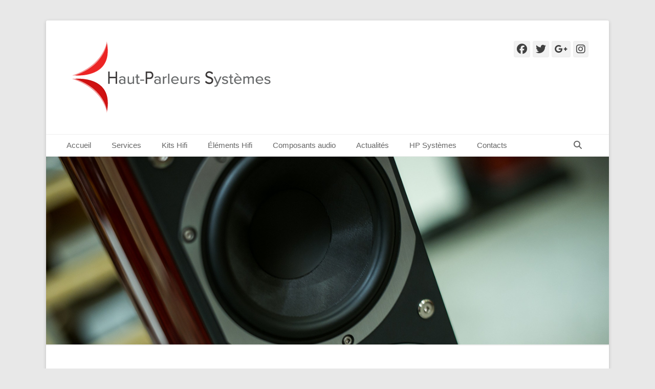

--- FILE ---
content_type: text/html; charset=UTF-8
request_url: https://hautparleursystemes.com/services/
body_size: 10867
content:
		<!DOCTYPE html>
		<html lang="fr-FR">
		
<head>
		<meta charset="UTF-8">
		<link rel="profile" href="http://gmpg.org/xfn/11">
		<title>Services &#8211; Haut-Parleurs Systèmes</title>
<meta name='robots' content='max-image-preview:large' />
<meta name="viewport" content="width=device-width, initial-scale=1, minimum-scale=1"><link rel='dns-prefetch' href='//maxcdn.bootstrapcdn.com' />
<link rel="alternate" type="application/rss+xml" title="Haut-Parleurs Systèmes &raquo; Flux" href="https://hautparleursystemes.com/feed/" />
<link rel="alternate" type="application/rss+xml" title="Haut-Parleurs Systèmes &raquo; Flux des commentaires" href="https://hautparleursystemes.com/comments/feed/" />
<link rel="alternate" title="oEmbed (JSON)" type="application/json+oembed" href="https://hautparleursystemes.com/wp-json/oembed/1.0/embed?url=https%3A%2F%2Fhautparleursystemes.com%2Fservices%2F" />
<link rel="alternate" title="oEmbed (XML)" type="text/xml+oembed" href="https://hautparleursystemes.com/wp-json/oembed/1.0/embed?url=https%3A%2F%2Fhautparleursystemes.com%2Fservices%2F&#038;format=xml" />
<style id='wp-img-auto-sizes-contain-inline-css' type='text/css'>
img:is([sizes=auto i],[sizes^="auto," i]){contain-intrinsic-size:3000px 1500px}
/*# sourceURL=wp-img-auto-sizes-contain-inline-css */
</style>
<link rel='stylesheet' id='twb-open-sans-css' href='https://fonts.googleapis.com/css?family=Open+Sans%3A300%2C400%2C500%2C600%2C700%2C800&#038;display=swap&#038;ver=6.9' type='text/css' media='all' />
<link rel='stylesheet' id='twbbwg-global-css' href='https://hautparleursystemes.com/wp-content/plugins/photo-gallery/booster/assets/css/global.css?ver=1.0.0' type='text/css' media='all' />
<style id='wp-emoji-styles-inline-css' type='text/css'>

	img.wp-smiley, img.emoji {
		display: inline !important;
		border: none !important;
		box-shadow: none !important;
		height: 1em !important;
		width: 1em !important;
		margin: 0 0.07em !important;
		vertical-align: -0.1em !important;
		background: none !important;
		padding: 0 !important;
	}
/*# sourceURL=wp-emoji-styles-inline-css */
</style>
<style id='wp-block-library-inline-css' type='text/css'>
:root{--wp-block-synced-color:#7a00df;--wp-block-synced-color--rgb:122,0,223;--wp-bound-block-color:var(--wp-block-synced-color);--wp-editor-canvas-background:#ddd;--wp-admin-theme-color:#007cba;--wp-admin-theme-color--rgb:0,124,186;--wp-admin-theme-color-darker-10:#006ba1;--wp-admin-theme-color-darker-10--rgb:0,107,160.5;--wp-admin-theme-color-darker-20:#005a87;--wp-admin-theme-color-darker-20--rgb:0,90,135;--wp-admin-border-width-focus:2px}@media (min-resolution:192dpi){:root{--wp-admin-border-width-focus:1.5px}}.wp-element-button{cursor:pointer}:root .has-very-light-gray-background-color{background-color:#eee}:root .has-very-dark-gray-background-color{background-color:#313131}:root .has-very-light-gray-color{color:#eee}:root .has-very-dark-gray-color{color:#313131}:root .has-vivid-green-cyan-to-vivid-cyan-blue-gradient-background{background:linear-gradient(135deg,#00d084,#0693e3)}:root .has-purple-crush-gradient-background{background:linear-gradient(135deg,#34e2e4,#4721fb 50%,#ab1dfe)}:root .has-hazy-dawn-gradient-background{background:linear-gradient(135deg,#faaca8,#dad0ec)}:root .has-subdued-olive-gradient-background{background:linear-gradient(135deg,#fafae1,#67a671)}:root .has-atomic-cream-gradient-background{background:linear-gradient(135deg,#fdd79a,#004a59)}:root .has-nightshade-gradient-background{background:linear-gradient(135deg,#330968,#31cdcf)}:root .has-midnight-gradient-background{background:linear-gradient(135deg,#020381,#2874fc)}:root{--wp--preset--font-size--normal:16px;--wp--preset--font-size--huge:42px}.has-regular-font-size{font-size:1em}.has-larger-font-size{font-size:2.625em}.has-normal-font-size{font-size:var(--wp--preset--font-size--normal)}.has-huge-font-size{font-size:var(--wp--preset--font-size--huge)}.has-text-align-center{text-align:center}.has-text-align-left{text-align:left}.has-text-align-right{text-align:right}.has-fit-text{white-space:nowrap!important}#end-resizable-editor-section{display:none}.aligncenter{clear:both}.items-justified-left{justify-content:flex-start}.items-justified-center{justify-content:center}.items-justified-right{justify-content:flex-end}.items-justified-space-between{justify-content:space-between}.screen-reader-text{border:0;clip-path:inset(50%);height:1px;margin:-1px;overflow:hidden;padding:0;position:absolute;width:1px;word-wrap:normal!important}.screen-reader-text:focus{background-color:#ddd;clip-path:none;color:#444;display:block;font-size:1em;height:auto;left:5px;line-height:normal;padding:15px 23px 14px;text-decoration:none;top:5px;width:auto;z-index:100000}html :where(.has-border-color){border-style:solid}html :where([style*=border-top-color]){border-top-style:solid}html :where([style*=border-right-color]){border-right-style:solid}html :where([style*=border-bottom-color]){border-bottom-style:solid}html :where([style*=border-left-color]){border-left-style:solid}html :where([style*=border-width]){border-style:solid}html :where([style*=border-top-width]){border-top-style:solid}html :where([style*=border-right-width]){border-right-style:solid}html :where([style*=border-bottom-width]){border-bottom-style:solid}html :where([style*=border-left-width]){border-left-style:solid}html :where(img[class*=wp-image-]){height:auto;max-width:100%}:where(figure){margin:0 0 1em}html :where(.is-position-sticky){--wp-admin--admin-bar--position-offset:var(--wp-admin--admin-bar--height,0px)}@media screen and (max-width:600px){html :where(.is-position-sticky){--wp-admin--admin-bar--position-offset:0px}}

/*# sourceURL=wp-block-library-inline-css */
</style><link rel='stylesheet' id='wc-blocks-style-css' href='https://hautparleursystemes.com/wp-content/plugins/woocommerce/assets/client/blocks/wc-blocks.css?ver=wc-10.4.3' type='text/css' media='all' />
<style id='global-styles-inline-css' type='text/css'>
:root{--wp--preset--aspect-ratio--square: 1;--wp--preset--aspect-ratio--4-3: 4/3;--wp--preset--aspect-ratio--3-4: 3/4;--wp--preset--aspect-ratio--3-2: 3/2;--wp--preset--aspect-ratio--2-3: 2/3;--wp--preset--aspect-ratio--16-9: 16/9;--wp--preset--aspect-ratio--9-16: 9/16;--wp--preset--color--black: #111111;--wp--preset--color--cyan-bluish-gray: #abb8c3;--wp--preset--color--white: #ffffff;--wp--preset--color--pale-pink: #f78da7;--wp--preset--color--vivid-red: #cf2e2e;--wp--preset--color--luminous-vivid-orange: #ff6900;--wp--preset--color--luminous-vivid-amber: #fcb900;--wp--preset--color--light-green-cyan: #7bdcb5;--wp--preset--color--vivid-green-cyan: #00d084;--wp--preset--color--pale-cyan-blue: #8ed1fc;--wp--preset--color--vivid-cyan-blue: #0693e3;--wp--preset--color--vivid-purple: #9b51e0;--wp--preset--color--gray: #f4f4f4;--wp--preset--color--yellow: #e5ae4a;--wp--preset--color--blue: #21759b;--wp--preset--gradient--vivid-cyan-blue-to-vivid-purple: linear-gradient(135deg,rgb(6,147,227) 0%,rgb(155,81,224) 100%);--wp--preset--gradient--light-green-cyan-to-vivid-green-cyan: linear-gradient(135deg,rgb(122,220,180) 0%,rgb(0,208,130) 100%);--wp--preset--gradient--luminous-vivid-amber-to-luminous-vivid-orange: linear-gradient(135deg,rgb(252,185,0) 0%,rgb(255,105,0) 100%);--wp--preset--gradient--luminous-vivid-orange-to-vivid-red: linear-gradient(135deg,rgb(255,105,0) 0%,rgb(207,46,46) 100%);--wp--preset--gradient--very-light-gray-to-cyan-bluish-gray: linear-gradient(135deg,rgb(238,238,238) 0%,rgb(169,184,195) 100%);--wp--preset--gradient--cool-to-warm-spectrum: linear-gradient(135deg,rgb(74,234,220) 0%,rgb(151,120,209) 20%,rgb(207,42,186) 40%,rgb(238,44,130) 60%,rgb(251,105,98) 80%,rgb(254,248,76) 100%);--wp--preset--gradient--blush-light-purple: linear-gradient(135deg,rgb(255,206,236) 0%,rgb(152,150,240) 100%);--wp--preset--gradient--blush-bordeaux: linear-gradient(135deg,rgb(254,205,165) 0%,rgb(254,45,45) 50%,rgb(107,0,62) 100%);--wp--preset--gradient--luminous-dusk: linear-gradient(135deg,rgb(255,203,112) 0%,rgb(199,81,192) 50%,rgb(65,88,208) 100%);--wp--preset--gradient--pale-ocean: linear-gradient(135deg,rgb(255,245,203) 0%,rgb(182,227,212) 50%,rgb(51,167,181) 100%);--wp--preset--gradient--electric-grass: linear-gradient(135deg,rgb(202,248,128) 0%,rgb(113,206,126) 100%);--wp--preset--gradient--midnight: linear-gradient(135deg,rgb(2,3,129) 0%,rgb(40,116,252) 100%);--wp--preset--font-size--small: 14px;--wp--preset--font-size--medium: 20px;--wp--preset--font-size--large: 48px;--wp--preset--font-size--x-large: 42px;--wp--preset--font-size--normal: 17px;--wp--preset--font-size--huge: 64px;--wp--preset--spacing--20: 0.44rem;--wp--preset--spacing--30: 0.67rem;--wp--preset--spacing--40: 1rem;--wp--preset--spacing--50: 1.5rem;--wp--preset--spacing--60: 2.25rem;--wp--preset--spacing--70: 3.38rem;--wp--preset--spacing--80: 5.06rem;--wp--preset--shadow--natural: 6px 6px 9px rgba(0, 0, 0, 0.2);--wp--preset--shadow--deep: 12px 12px 50px rgba(0, 0, 0, 0.4);--wp--preset--shadow--sharp: 6px 6px 0px rgba(0, 0, 0, 0.2);--wp--preset--shadow--outlined: 6px 6px 0px -3px rgb(255, 255, 255), 6px 6px rgb(0, 0, 0);--wp--preset--shadow--crisp: 6px 6px 0px rgb(0, 0, 0);}:where(.is-layout-flex){gap: 0.5em;}:where(.is-layout-grid){gap: 0.5em;}body .is-layout-flex{display: flex;}.is-layout-flex{flex-wrap: wrap;align-items: center;}.is-layout-flex > :is(*, div){margin: 0;}body .is-layout-grid{display: grid;}.is-layout-grid > :is(*, div){margin: 0;}:where(.wp-block-columns.is-layout-flex){gap: 2em;}:where(.wp-block-columns.is-layout-grid){gap: 2em;}:where(.wp-block-post-template.is-layout-flex){gap: 1.25em;}:where(.wp-block-post-template.is-layout-grid){gap: 1.25em;}.has-black-color{color: var(--wp--preset--color--black) !important;}.has-cyan-bluish-gray-color{color: var(--wp--preset--color--cyan-bluish-gray) !important;}.has-white-color{color: var(--wp--preset--color--white) !important;}.has-pale-pink-color{color: var(--wp--preset--color--pale-pink) !important;}.has-vivid-red-color{color: var(--wp--preset--color--vivid-red) !important;}.has-luminous-vivid-orange-color{color: var(--wp--preset--color--luminous-vivid-orange) !important;}.has-luminous-vivid-amber-color{color: var(--wp--preset--color--luminous-vivid-amber) !important;}.has-light-green-cyan-color{color: var(--wp--preset--color--light-green-cyan) !important;}.has-vivid-green-cyan-color{color: var(--wp--preset--color--vivid-green-cyan) !important;}.has-pale-cyan-blue-color{color: var(--wp--preset--color--pale-cyan-blue) !important;}.has-vivid-cyan-blue-color{color: var(--wp--preset--color--vivid-cyan-blue) !important;}.has-vivid-purple-color{color: var(--wp--preset--color--vivid-purple) !important;}.has-black-background-color{background-color: var(--wp--preset--color--black) !important;}.has-cyan-bluish-gray-background-color{background-color: var(--wp--preset--color--cyan-bluish-gray) !important;}.has-white-background-color{background-color: var(--wp--preset--color--white) !important;}.has-pale-pink-background-color{background-color: var(--wp--preset--color--pale-pink) !important;}.has-vivid-red-background-color{background-color: var(--wp--preset--color--vivid-red) !important;}.has-luminous-vivid-orange-background-color{background-color: var(--wp--preset--color--luminous-vivid-orange) !important;}.has-luminous-vivid-amber-background-color{background-color: var(--wp--preset--color--luminous-vivid-amber) !important;}.has-light-green-cyan-background-color{background-color: var(--wp--preset--color--light-green-cyan) !important;}.has-vivid-green-cyan-background-color{background-color: var(--wp--preset--color--vivid-green-cyan) !important;}.has-pale-cyan-blue-background-color{background-color: var(--wp--preset--color--pale-cyan-blue) !important;}.has-vivid-cyan-blue-background-color{background-color: var(--wp--preset--color--vivid-cyan-blue) !important;}.has-vivid-purple-background-color{background-color: var(--wp--preset--color--vivid-purple) !important;}.has-black-border-color{border-color: var(--wp--preset--color--black) !important;}.has-cyan-bluish-gray-border-color{border-color: var(--wp--preset--color--cyan-bluish-gray) !important;}.has-white-border-color{border-color: var(--wp--preset--color--white) !important;}.has-pale-pink-border-color{border-color: var(--wp--preset--color--pale-pink) !important;}.has-vivid-red-border-color{border-color: var(--wp--preset--color--vivid-red) !important;}.has-luminous-vivid-orange-border-color{border-color: var(--wp--preset--color--luminous-vivid-orange) !important;}.has-luminous-vivid-amber-border-color{border-color: var(--wp--preset--color--luminous-vivid-amber) !important;}.has-light-green-cyan-border-color{border-color: var(--wp--preset--color--light-green-cyan) !important;}.has-vivid-green-cyan-border-color{border-color: var(--wp--preset--color--vivid-green-cyan) !important;}.has-pale-cyan-blue-border-color{border-color: var(--wp--preset--color--pale-cyan-blue) !important;}.has-vivid-cyan-blue-border-color{border-color: var(--wp--preset--color--vivid-cyan-blue) !important;}.has-vivid-purple-border-color{border-color: var(--wp--preset--color--vivid-purple) !important;}.has-vivid-cyan-blue-to-vivid-purple-gradient-background{background: var(--wp--preset--gradient--vivid-cyan-blue-to-vivid-purple) !important;}.has-light-green-cyan-to-vivid-green-cyan-gradient-background{background: var(--wp--preset--gradient--light-green-cyan-to-vivid-green-cyan) !important;}.has-luminous-vivid-amber-to-luminous-vivid-orange-gradient-background{background: var(--wp--preset--gradient--luminous-vivid-amber-to-luminous-vivid-orange) !important;}.has-luminous-vivid-orange-to-vivid-red-gradient-background{background: var(--wp--preset--gradient--luminous-vivid-orange-to-vivid-red) !important;}.has-very-light-gray-to-cyan-bluish-gray-gradient-background{background: var(--wp--preset--gradient--very-light-gray-to-cyan-bluish-gray) !important;}.has-cool-to-warm-spectrum-gradient-background{background: var(--wp--preset--gradient--cool-to-warm-spectrum) !important;}.has-blush-light-purple-gradient-background{background: var(--wp--preset--gradient--blush-light-purple) !important;}.has-blush-bordeaux-gradient-background{background: var(--wp--preset--gradient--blush-bordeaux) !important;}.has-luminous-dusk-gradient-background{background: var(--wp--preset--gradient--luminous-dusk) !important;}.has-pale-ocean-gradient-background{background: var(--wp--preset--gradient--pale-ocean) !important;}.has-electric-grass-gradient-background{background: var(--wp--preset--gradient--electric-grass) !important;}.has-midnight-gradient-background{background: var(--wp--preset--gradient--midnight) !important;}.has-small-font-size{font-size: var(--wp--preset--font-size--small) !important;}.has-medium-font-size{font-size: var(--wp--preset--font-size--medium) !important;}.has-large-font-size{font-size: var(--wp--preset--font-size--large) !important;}.has-x-large-font-size{font-size: var(--wp--preset--font-size--x-large) !important;}
/*# sourceURL=global-styles-inline-css */
</style>

<style id='classic-theme-styles-inline-css' type='text/css'>
/*! This file is auto-generated */
.wp-block-button__link{color:#fff;background-color:#32373c;border-radius:9999px;box-shadow:none;text-decoration:none;padding:calc(.667em + 2px) calc(1.333em + 2px);font-size:1.125em}.wp-block-file__button{background:#32373c;color:#fff;text-decoration:none}
/*# sourceURL=/wp-includes/css/classic-themes.min.css */
</style>
<link rel='stylesheet' id='bwg_fonts-css' href='https://hautparleursystemes.com/wp-content/plugins/photo-gallery/css/bwg-fonts/fonts.css?ver=0.0.1' type='text/css' media='all' />
<link rel='stylesheet' id='sumoselect-css' href='https://hautparleursystemes.com/wp-content/plugins/photo-gallery/css/sumoselect.min.css?ver=3.4.6' type='text/css' media='all' />
<link rel='stylesheet' id='mCustomScrollbar-css' href='https://hautparleursystemes.com/wp-content/plugins/photo-gallery/css/jquery.mCustomScrollbar.min.css?ver=3.1.5' type='text/css' media='all' />
<link rel='stylesheet' id='bwg_googlefonts-css' href='https://fonts.googleapis.com/css?family=Ubuntu&#038;subset=greek,latin,greek-ext,vietnamese,cyrillic-ext,latin-ext,cyrillic' type='text/css' media='all' />
<link rel='stylesheet' id='bwg_frontend-css' href='https://hautparleursystemes.com/wp-content/plugins/photo-gallery/css/styles.min.css?ver=1.8.35' type='text/css' media='all' />
<link rel='stylesheet' id='custom-style-css' href='https://hautparleursystemes.com/wp-content/plugins/rcd-right-click-disabler/css/rcd-style.css?ver=6.9' type='text/css' media='all' />
<link rel='stylesheet' id='woocommerce-layout-css' href='https://hautparleursystemes.com/wp-content/plugins/woocommerce/assets/css/woocommerce-layout.css?ver=10.4.3' type='text/css' media='all' />
<link rel='stylesheet' id='woocommerce-smallscreen-css' href='https://hautparleursystemes.com/wp-content/plugins/woocommerce/assets/css/woocommerce-smallscreen.css?ver=10.4.3' type='text/css' media='only screen and (max-width: 768px)' />
<link rel='stylesheet' id='woocommerce-general-css' href='https://hautparleursystemes.com/wp-content/plugins/woocommerce/assets/css/woocommerce.css?ver=10.4.3' type='text/css' media='all' />
<style id='woocommerce-inline-inline-css' type='text/css'>
.woocommerce form .form-row .required { visibility: visible; }
/*# sourceURL=woocommerce-inline-inline-css */
</style>
<link rel='stylesheet' id='cff-css' href='https://hautparleursystemes.com/wp-content/plugins/custom-facebook-feed/assets/css/cff-style.min.css?ver=4.3.4' type='text/css' media='all' />
<link rel='stylesheet' id='sb-font-awesome-css' href='https://maxcdn.bootstrapcdn.com/font-awesome/4.7.0/css/font-awesome.min.css?ver=6.9' type='text/css' media='all' />
<link rel='stylesheet' id='catchbase-style-css' href='https://hautparleursystemes.com/wp-content/themes/catch-base/style.css?ver=20251216-225636' type='text/css' media='all' />
<link rel='stylesheet' id='catch-base-block-style-css' href='https://hautparleursystemes.com/wp-content/themes/catch-base/css/blocks.css?ver=3.5.1' type='text/css' media='all' />
<link rel='stylesheet' id='font-awesome-css' href='https://hautparleursystemes.com/wp-content/themes/catch-base/css/font-awesome/css/all.min.css?ver=6.7.2' type='text/css' media='all' />
<link rel='stylesheet' id='catchbase-responsive-css' href='https://hautparleursystemes.com/wp-content/themes/catch-base/css/responsive.css?ver=6.9' type='text/css' media='all' />
<link rel='stylesheet' id='jquery-sidr-css' href='https://hautparleursystemes.com/wp-content/themes/catch-base/css/jquery.sidr.light.min.css?ver=2.1.0' type='text/css' media='all' />
<link rel='stylesheet' id='tablepress-default-css' href='https://hautparleursystemes.com/wp-content/tablepress-combined.min.css?ver=50' type='text/css' media='all' />
<script type="text/javascript" src="https://hautparleursystemes.com/wp-includes/js/jquery/jquery.min.js?ver=3.7.1" id="jquery-core-js"></script>
<script type="text/javascript" src="https://hautparleursystemes.com/wp-includes/js/jquery/jquery-migrate.min.js?ver=3.4.1" id="jquery-migrate-js"></script>
<script type="text/javascript" src="https://hautparleursystemes.com/wp-content/plugins/photo-gallery/booster/assets/js/circle-progress.js?ver=1.2.2" id="twbbwg-circle-js"></script>
<script type="text/javascript" id="twbbwg-global-js-extra">
/* <![CDATA[ */
var twb = {"nonce":"cc9800a925","ajax_url":"https://hautparleursystemes.com/wp-admin/admin-ajax.php","plugin_url":"https://hautparleursystemes.com/wp-content/plugins/photo-gallery/booster","href":"https://hautparleursystemes.com/wp-admin/admin.php?page=twbbwg_photo-gallery"};
var twb = {"nonce":"cc9800a925","ajax_url":"https://hautparleursystemes.com/wp-admin/admin-ajax.php","plugin_url":"https://hautparleursystemes.com/wp-content/plugins/photo-gallery/booster","href":"https://hautparleursystemes.com/wp-admin/admin.php?page=twbbwg_photo-gallery"};
//# sourceURL=twbbwg-global-js-extra
/* ]]> */
</script>
<script type="text/javascript" src="https://hautparleursystemes.com/wp-content/plugins/photo-gallery/booster/assets/js/global.js?ver=1.0.0" id="twbbwg-global-js"></script>
<script type="text/javascript" src="https://hautparleursystemes.com/wp-content/plugins/photo-gallery/js/jquery.sumoselect.min.js?ver=3.4.6" id="sumoselect-js"></script>
<script type="text/javascript" src="https://hautparleursystemes.com/wp-content/plugins/photo-gallery/js/tocca.min.js?ver=2.0.9" id="bwg_mobile-js"></script>
<script type="text/javascript" src="https://hautparleursystemes.com/wp-content/plugins/photo-gallery/js/jquery.mCustomScrollbar.concat.min.js?ver=3.1.5" id="mCustomScrollbar-js"></script>
<script type="text/javascript" src="https://hautparleursystemes.com/wp-content/plugins/photo-gallery/js/jquery.fullscreen.min.js?ver=0.6.0" id="jquery-fullscreen-js"></script>
<script type="text/javascript" id="bwg_frontend-js-extra">
/* <![CDATA[ */
var bwg_objectsL10n = {"bwg_field_required":"field is required.","bwg_mail_validation":"This is not a valid email address.","bwg_search_result":"There are no images matching your search.","bwg_select_tag":"Select Tag","bwg_order_by":"Order By","bwg_search":"Search","bwg_show_ecommerce":"Show Ecommerce","bwg_hide_ecommerce":"Hide Ecommerce","bwg_show_comments":"Show Comments","bwg_hide_comments":"Hide Comments","bwg_restore":"Restore","bwg_maximize":"Maximize","bwg_fullscreen":"Fullscreen","bwg_exit_fullscreen":"Exit Fullscreen","bwg_search_tag":"SEARCH...","bwg_tag_no_match":"No tags found","bwg_all_tags_selected":"All tags selected","bwg_tags_selected":"tags selected","play":"Play","pause":"Pause","is_pro":"","bwg_play":"Play","bwg_pause":"Pause","bwg_hide_info":"Hide info","bwg_show_info":"Show info","bwg_hide_rating":"Hide rating","bwg_show_rating":"Show rating","ok":"Ok","cancel":"Cancel","select_all":"Select all","lazy_load":"0","lazy_loader":"https://hautparleursystemes.com/wp-content/plugins/photo-gallery/images/ajax_loader.png","front_ajax":"0","bwg_tag_see_all":"see all tags","bwg_tag_see_less":"see less tags"};
//# sourceURL=bwg_frontend-js-extra
/* ]]> */
</script>
<script type="text/javascript" src="https://hautparleursystemes.com/wp-content/plugins/photo-gallery/js/scripts.min.js?ver=1.8.35" id="bwg_frontend-js"></script>
<script type="text/javascript" src="https://hautparleursystemes.com/wp-content/plugins/rcd-right-click-disabler/js/rcd-disabler.js?ver=6.9" id="custom-script-js"></script>
<script type="text/javascript" src="https://hautparleursystemes.com/wp-content/plugins/woocommerce/assets/js/jquery-blockui/jquery.blockUI.min.js?ver=2.7.0-wc.10.4.3" id="wc-jquery-blockui-js" defer="defer" data-wp-strategy="defer"></script>
<script type="text/javascript" id="wc-add-to-cart-js-extra">
/* <![CDATA[ */
var wc_add_to_cart_params = {"ajax_url":"/wp-admin/admin-ajax.php","wc_ajax_url":"/?wc-ajax=%%endpoint%%","i18n_view_cart":"Voir le panier","cart_url":"https://hautparleursystemes.com/panier/","is_cart":"","cart_redirect_after_add":"no"};
//# sourceURL=wc-add-to-cart-js-extra
/* ]]> */
</script>
<script type="text/javascript" src="https://hautparleursystemes.com/wp-content/plugins/woocommerce/assets/js/frontend/add-to-cart.min.js?ver=10.4.3" id="wc-add-to-cart-js" defer="defer" data-wp-strategy="defer"></script>
<script type="text/javascript" src="https://hautparleursystemes.com/wp-content/plugins/woocommerce/assets/js/js-cookie/js.cookie.min.js?ver=2.1.4-wc.10.4.3" id="wc-js-cookie-js" defer="defer" data-wp-strategy="defer"></script>
<script type="text/javascript" id="woocommerce-js-extra">
/* <![CDATA[ */
var woocommerce_params = {"ajax_url":"/wp-admin/admin-ajax.php","wc_ajax_url":"/?wc-ajax=%%endpoint%%","i18n_password_show":"Afficher le mot de passe","i18n_password_hide":"Masquer le mot de passe"};
//# sourceURL=woocommerce-js-extra
/* ]]> */
</script>
<script type="text/javascript" src="https://hautparleursystemes.com/wp-content/plugins/woocommerce/assets/js/frontend/woocommerce.min.js?ver=10.4.3" id="woocommerce-js" defer="defer" data-wp-strategy="defer"></script>
<script type="text/javascript" src="https://hautparleursystemes.com/wp-content/themes/catch-base/js/jquery.sidr.min.js?ver=2.2.1.1" id="jquery-sidr-js"></script>
<script type="text/javascript" src="https://hautparleursystemes.com/wp-content/themes/catch-base/js/catchbase-custom-scripts.min.js" id="catchbase-custom-scripts-js"></script>
<link rel="https://api.w.org/" href="https://hautparleursystemes.com/wp-json/" /><link rel="alternate" title="JSON" type="application/json" href="https://hautparleursystemes.com/wp-json/wp/v2/pages/9" /><link rel="EditURI" type="application/rsd+xml" title="RSD" href="https://hautparleursystemes.com/xmlrpc.php?rsd" />
<meta name="generator" content="WordPress 6.9" />
<meta name="generator" content="WooCommerce 10.4.3" />
<link rel="canonical" href="https://hautparleursystemes.com/services/" />
<link rel='shortlink' href='https://hautparleursystemes.com/?p=9' />
	<noscript><style>.woocommerce-product-gallery{ opacity: 1 !important; }</style></noscript>
		<style type="text/css">
		</style>
	<style type="text/css" id="custom-background-css">
body.custom-background { background-color: #e8e8e8; }
</style>
	<link rel="icon" href="https://hautparleursystemes.com/wp-content/uploads/2018/04/cropped-icone-32x32.png" sizes="32x32" />
<link rel="icon" href="https://hautparleursystemes.com/wp-content/uploads/2018/04/cropped-icone-192x192.png" sizes="192x192" />
<link rel="apple-touch-icon" href="https://hautparleursystemes.com/wp-content/uploads/2018/04/cropped-icone-180x180.png" />
<meta name="msapplication-TileImage" content="https://hautparleursystemes.com/wp-content/uploads/2018/04/cropped-icone-270x270.png" />
		<style type="text/css" id="wp-custom-css">
			h2
{
	font-family: "Courier New";
}

p
{
	text-align: justify;
}

div.taxonomy-image
{
	width : 0.1em;
}

div.wps-categorie-item
{
	width : 60%;
	margin : auto;
}

div#promotion-message
{
	height : 0em;
}

div.section.right
{
	height : 0em;
}

div#footer-right-content.powered
{
display:none; /* Supprime le div */
}

div.section.right
{
display:none; /* Supprime le div */
}		</style>
		<!-- Haut-Parleurs Systèmes inline CSS Styles -->
<style type="text/css" media="screen">
.site-title a, .site-description { position: absolute !important; clip: rect(1px 1px 1px 1px); clip: rect(1px, 1px, 1px, 1px); }
</style>
</head>

<body class="wp-singular page-template-default page page-id-9 page-parent custom-background wp-custom-logo wp-embed-responsive wp-theme-catch-base theme-catch-base woocommerce-no-js metaslider-plugin no-sidebar content-width excerpt-featured-image mobile-menu-one">


		<div id="page" class="hfeed site">
				<header id="masthead" role="banner">
    		<div class="wrapper">
		
    <div id="mobile-header-left-menu" class="mobile-menu-anchor primary-menu">
        <a href="#mobile-header-left-nav" id="header-left-menu" class="font-awesome fa-menu">
            <span class="mobile-menu-text">Menu</span>
        </a>
    </div><!-- #mobile-header-menu -->
    <div id="site-branding" class="logo-right"><div id="site-header"><p class="site-title"><a href="https://hautparleursystemes.com/">Haut-Parleurs Systèmes</a></p><p class="site-description">Le spécialiste du haut-parleur</p></div><!-- #site-header -->
				<div id="site-logo"><a href="https://hautparleursystemes.com/" class="custom-logo-link" rel="home"><img width="426" height="142" src="https://hautparleursystemes.com/wp-content/uploads/2018/04/Plan-de-travail-1-4.png" class="custom-logo" alt="Haut-Parleurs Systèmes" decoding="async" fetchpriority="high" srcset="https://hautparleursystemes.com/wp-content/uploads/2018/04/Plan-de-travail-1-4.png 426w, https://hautparleursystemes.com/wp-content/uploads/2018/04/Plan-de-travail-1-4-300x100.png 300w" sizes="(max-width: 426px) 100vw, 426px" /></a></div><!-- #site-logo --></div><!-- #site-branding-->	<aside class="sidebar sidebar-header-right widget-area">
					<section class="widget widget_catchbase_social_icons" id="header-right-social-icons">
				<div class="widget-wrap">
					<a class="font-awesome fa-brands fa-facebook" target="_blank" title="Facebook" href="https://www.facebook.com/hautparleursystemes"><span class="screen-reader-text">Facebook</span> </a><a class="font-awesome fa-brands fa-twitter" target="_blank" title="Twitter" href="https://twitter.com/HautParleurSyst"><span class="screen-reader-text">Twitter</span> </a><a class="font-awesome fa-brands fa-google-plus-g" target="_blank" title="Googleplus" href="https://plus.google.com/111423308500715476969/posts?rel=author"><span class="screen-reader-text">Googleplus</span> </a><a class="font-awesome fa-brands fa-instagram" target="_blank" title="Instagram" href="https://www.instagram.com/hautparleursystemes?igsh=aHNwNDdjc3pkMXF5"><span class="screen-reader-text">Instagram</span> </a>				</div>
			</section>
			</aside><!-- .sidebar .header-sidebar .widget-area -->
			</div><!-- .wrapper -->
		</header><!-- #masthead -->
			<nav class="site-navigation nav-primary search-enabled" role="navigation">
        <div class="wrapper">
            <h3 class="assistive-text">Menu principal</h3>
            <div class="screen-reader-text skip-link"><a href="#content" title="Aller au contenu">Aller au contenu</a></div>
            <ul id="menu-menu-principal" class="menu catchbase-nav-menu"><li id="menu-item-220" class="menu-item menu-item-type-custom menu-item-object-custom menu-item-home menu-item-220"><a href="http://hautparleursystemes.com/">Accueil</a></li>
<li id="menu-item-255" class="menu-item menu-item-type-custom menu-item-object-custom menu-item-has-children menu-item-255"><a href="#">Services</a>
<ul class="sub-menu">
	<li id="menu-item-204" class="menu-item menu-item-type-post_type menu-item-object-page menu-item-204"><a href="https://hautparleursystemes.com/services/installation-audiophile/">Installation audiophile</a></li>
	<li id="menu-item-201" class="menu-item menu-item-type-post_type menu-item-object-page menu-item-201"><a href="https://hautparleursystemes.com/services/creation-et-amelioration/">Création et amélioration</a></li>
	<li id="menu-item-207" class="menu-item menu-item-type-post_type menu-item-object-page menu-item-207"><a href="https://hautparleursystemes.com/services/reparation/">Réparation</a></li>
	<li id="menu-item-205" class="menu-item menu-item-type-post_type menu-item-object-page menu-item-205"><a href="https://hautparleursystemes.com/services/mesures/">Mesures</a></li>
	<li id="menu-item-203" class="menu-item menu-item-type-post_type menu-item-object-page menu-item-203"><a href="https://hautparleursystemes.com/services/filtrage/">Filtrage</a></li>
	<li id="menu-item-202" class="menu-item menu-item-type-post_type menu-item-object-page menu-item-202"><a href="https://hautparleursystemes.com/services/ebenisterie/">Ebénisterie</a></li>
</ul>
</li>
<li id="menu-item-256" class="menu-item menu-item-type-custom menu-item-object-custom menu-item-has-children menu-item-256"><a href="#">Kits Hifi</a>
<ul class="sub-menu">
	<li id="menu-item-198" class="menu-item menu-item-type-post_type menu-item-object-page menu-item-198"><a href="https://hautparleursystemes.com/kits-hifi/amplificateurs-en-kit/">Amplificateurs en kit</a></li>
	<li id="menu-item-199" class="menu-item menu-item-type-post_type menu-item-object-page menu-item-199"><a href="https://hautparleursystemes.com/kits-hifi/enceintes-en-kit/">Enceintes en kit</a></li>
</ul>
</li>
<li id="menu-item-257" class="menu-item menu-item-type-custom menu-item-object-custom menu-item-has-children menu-item-257"><a href="#">Éléments Hifi</a>
<ul class="sub-menu">
	<li id="menu-item-183" class="menu-item menu-item-type-post_type menu-item-object-page menu-item-183"><a href="https://hautparleursystemes.com/elements-hifi/enceintes/">Enceintes</a></li>
	<li id="menu-item-181" class="menu-item menu-item-type-post_type menu-item-object-page menu-item-181"><a href="https://hautparleursystemes.com/elements-hifi/amplificateurs/">Amplificateurs</a></li>
	<li id="menu-item-186" class="menu-item menu-item-type-post_type menu-item-object-page menu-item-186"><a href="https://hautparleursystemes.com/elements-hifi/preamplificateurs/">Préamplificateurs</a></li>
	<li id="menu-item-1666" class="menu-item menu-item-type-post_type menu-item-object-page menu-item-1666"><a href="https://hautparleursystemes.com/elements-hifi/ampli-preampli-integres/">Ampli-Préampli intégrés</a></li>
	<li id="menu-item-187" class="menu-item menu-item-type-post_type menu-item-object-page menu-item-187"><a href="https://hautparleursystemes.com/elements-hifi/sources/">Sources</a></li>
	<li id="menu-item-185" class="menu-item menu-item-type-post_type menu-item-object-page menu-item-185"><a href="https://hautparleursystemes.com/elements-hifi/modulation-et-haut-parleurs/">Modulations et haut-parleurs</a></li>
	<li id="menu-item-182" class="menu-item menu-item-type-post_type menu-item-object-page menu-item-182"><a href="https://hautparleursystemes.com/elements-hifi/convertisseurs-dac/">Convertisseurs DAC</a></li>
</ul>
</li>
<li id="menu-item-258" class="menu-item menu-item-type-custom menu-item-object-custom menu-item-has-children menu-item-258"><a href="#">Composants audio</a>
<ul class="sub-menu">
	<li id="menu-item-175" class="menu-item menu-item-type-post_type menu-item-object-page menu-item-175"><a href="https://hautparleursystemes.com/composants-audio/haut-parleurs/">Haut-parleurs</a></li>
	<li id="menu-item-174" class="menu-item menu-item-type-post_type menu-item-object-page menu-item-174"><a href="https://hautparleursystemes.com/composants-audio/composants/">Composants</a></li>
	<li id="menu-item-177" class="menu-item menu-item-type-post_type menu-item-object-page menu-item-177"><a href="https://hautparleursystemes.com/composants-audio/pavillons/">Pavillons</a></li>
	<li id="menu-item-173" class="menu-item menu-item-type-post_type menu-item-object-page menu-item-173"><a href="https://hautparleursystemes.com/composants-audio/cables/">Câbles</a></li>
	<li id="menu-item-178" class="menu-item menu-item-type-post_type menu-item-object-page menu-item-178"><a href="https://hautparleursystemes.com/composants-audio/tubes/">Tubes</a></li>
	<li id="menu-item-176" class="menu-item menu-item-type-post_type menu-item-object-page menu-item-176"><a href="https://hautparleursystemes.com/composants-audio/modules-amplificateurs/">Modules amplificateurs</a></li>
	<li id="menu-item-172" class="menu-item menu-item-type-post_type menu-item-object-page menu-item-172"><a href="https://hautparleursystemes.com/composants-audio/accessoires/">Accessoires</a></li>
</ul>
</li>
<li id="menu-item-3320" class="menu-item menu-item-type-custom menu-item-object-custom menu-item-3320"><a href="https://www.facebook.com/hautparleursystemes/">Actualités</a></li>
<li id="menu-item-259" class="menu-item menu-item-type-custom menu-item-object-custom menu-item-has-children menu-item-259"><a href="#">HP Systèmes</a>
<ul class="sub-menu">
	<li id="menu-item-189" class="menu-item menu-item-type-post_type menu-item-object-page menu-item-189"><a href="https://hautparleursystemes.com/hp-systemes/30-ans-dhistoire/">30 ans d&rsquo;histoire</a></li>
	<li id="menu-item-190" class="menu-item menu-item-type-post_type menu-item-object-page menu-item-190"><a href="https://hautparleursystemes.com/hp-systemes/lequipe/">L&rsquo;équipe</a></li>
	<li id="menu-item-193" class="menu-item menu-item-type-post_type menu-item-object-page menu-item-193"><a href="https://hautparleursystemes.com/hp-systemes/nos-locaux/">Nos locaux</a></li>
	<li id="menu-item-194" class="menu-item menu-item-type-post_type menu-item-object-page menu-item-194"><a href="https://hautparleursystemes.com/hp-systemes/philosophie/">Philosophie</a></li>
	<li id="menu-item-195" class="menu-item menu-item-type-post_type menu-item-object-page menu-item-195"><a href="https://hautparleursystemes.com/hp-systemes/technologie/">Technologie</a></li>
	<li id="menu-item-192" class="menu-item menu-item-type-post_type menu-item-object-page menu-item-192"><a href="https://hautparleursystemes.com/hp-systemes/marques-et-partenaires/">Partenaires</a></li>
</ul>
</li>
<li id="menu-item-196" class="menu-item menu-item-type-post_type menu-item-object-page menu-item-196"><a href="https://hautparleursystemes.com/contacts/">Contacts</a></li>
</ul>                <div id="search-toggle" class="font-awesome">
                    <a class="screen-reader-text" href="#search-container">Recherche</a>
                </div>

                <div id="search-container" class="displaynone">
                    
<form role="search" method="get" class="search-form" action="https://hautparleursystemes.com/">
	<label>
		<span class="screen-reader-text">Rechercher&nbsp;:</span>
		<input type="search" class="search-field" placeholder="Recherche ..." value="" name="s" title="Rechercher&nbsp;:">
	</label>
	<input type="submit" class="search-submit" value="Rechercher">
</form>
                </div>
    	</div><!-- .wrapper -->
    </nav><!-- .nav-primary -->
    <!-- refreshing cache --><div id="header-featured-image">
					<div class="wrapper"><img class="wp-post-image" alt="" src="https://hautparleursystemes.com/wp-content/uploads/2018/04/cropped-3.png" /></div><!-- .wrapper -->
				</div><!-- #header-featured-image -->
				<div id="promotion-message">
					<div class="wrapper">
						<div class="section left">
						</div><!-- .section.left -->
							<div class="section right">
								<a href="http://wordpress.org/support/view/theme-reviews/catch-base" target="_blank">
								</a>
							</div><!-- .section.right -->
					</div><!-- .wrapper -->
				</div><!-- #promotion-message -->		<div id="content" class="site-content">
			<div class="wrapper">
	
	<main id="main" class="site-main" role="main">

		
			
<article id="post-9" class="post-9 page type-page status-publish hentry">
	<!-- Page/Post Single Image Disabled or No Image set in Post Thumbnail -->	<div class="entry-container">
		<header class="entry-header">
			<h1 class="entry-title">Services</h1>
		</header><!-- .entry-header -->

		<div class="entry-content">
			<p>[FinalTilesGallery id=&rsquo;1&prime;]</p>
					</div><!-- .entry-content -->
			</div><!-- .entry-container -->
</article><!-- #post-## -->
			
		
	</main><!-- #main -->


			</div><!-- .wrapper -->
	    </div><!-- #content -->
		            
	<footer id="colophon" class="site-footer" role="contentinfo">
    <div id="supplementary" class="three">
    <div class="wrapper">
                <div id="first" class="widget-area" role="complementary">
            <section id="catchbase_social_icons-3" class="widget widget_catchbase_social_icons"><div class="widget-wrap"><a class="font-awesome fa-brands fa-facebook" target="_blank" title="Facebook" href="https://www.facebook.com/hautparleursystemes"><span class="screen-reader-text">Facebook</span> </a><a class="font-awesome fa-brands fa-twitter" target="_blank" title="Twitter" href="https://twitter.com/HautParleurSyst"><span class="screen-reader-text">Twitter</span> </a><a class="font-awesome fa-brands fa-google-plus-g" target="_blank" title="Googleplus" href="https://plus.google.com/111423308500715476969/posts?rel=author"><span class="screen-reader-text">Googleplus</span> </a><a class="font-awesome fa-brands fa-instagram" target="_blank" title="Instagram" href="https://www.instagram.com/hautparleursystemes?igsh=aHNwNDdjc3pkMXF5"><span class="screen-reader-text">Instagram</span> </a></div><!-- .widget-wrap --></section><!-- #widget-default-search -->        </div><!-- #first .widget-area -->
        
                <div id="second" class="widget-area" role="complementary">
            <section id="custom_html-3" class="widget_text widget widget_custom_html"><div class="widget_text widget-wrap"><div class="textwidget custom-html-widget"><a href="http://hautparleursystemes.com/cgv-mentions-legales/"> CGV et mentions légales</a></div></div><!-- .widget-wrap --></section><!-- #widget-default-search -->        </div><!-- #second .widget-area -->
        
                <div id="third" class="widget-area" role="complementary">
            <section id="woocommerce_widget_cart-2" class="widget woocommerce widget_shopping_cart"><div class="widget-wrap"><h4 class="widget-title">Panier</h4><div class="widget_shopping_cart_content"></div></div><!-- .widget-wrap --></section><!-- #widget-default-search -->        </div><!-- #third .widget-area -->
            </div> <!-- .wrapper -->
</div><!-- #supplementary -->
    	<div id="site-generator" class="two">
    		<div class="wrapper">
    			<div id="footer-left-content" class="copyright">Copyright &copy; 2026 <a href="https://hautparleursystemes.com/">Haut-Parleurs Systèmes</a>. All Rights Reserved. <a class="privacy-policy-link" href="https://hautparleursystemes.com/cgv-mentions-legales/" rel="privacy-policy">CGV et mentions légales</a></div>

    			<div id="footer-right-content" class="powered">Catch Base&nbsp;de&nbsp;<a target="_blank" href="https://catchthemes.com/">Catch Themes</a></div>
			</div><!-- .wrapper -->
		</div><!-- #site-generator -->	</footer><!-- #colophon -->
			</div><!-- #page -->
		
<a href="#masthead" id="scrollup" class="font-awesome"><span class="screen-reader-text">Faire remonter</span></a><nav id="mobile-header-left-nav" class="mobile-menu" role="navigation"><ul id="header-left-nav" class="menu"><li class="menu-item menu-item-type-custom menu-item-object-custom menu-item-home menu-item-220"><a href="http://hautparleursystemes.com/">Accueil</a></li>
<li class="menu-item menu-item-type-custom menu-item-object-custom menu-item-has-children menu-item-255"><a href="#">Services</a>
<ul class="sub-menu">
	<li class="menu-item menu-item-type-post_type menu-item-object-page menu-item-204"><a href="https://hautparleursystemes.com/services/installation-audiophile/">Installation audiophile</a></li>
	<li class="menu-item menu-item-type-post_type menu-item-object-page menu-item-201"><a href="https://hautparleursystemes.com/services/creation-et-amelioration/">Création et amélioration</a></li>
	<li class="menu-item menu-item-type-post_type menu-item-object-page menu-item-207"><a href="https://hautparleursystemes.com/services/reparation/">Réparation</a></li>
	<li class="menu-item menu-item-type-post_type menu-item-object-page menu-item-205"><a href="https://hautparleursystemes.com/services/mesures/">Mesures</a></li>
	<li class="menu-item menu-item-type-post_type menu-item-object-page menu-item-203"><a href="https://hautparleursystemes.com/services/filtrage/">Filtrage</a></li>
	<li class="menu-item menu-item-type-post_type menu-item-object-page menu-item-202"><a href="https://hautparleursystemes.com/services/ebenisterie/">Ebénisterie</a></li>
</ul>
</li>
<li class="menu-item menu-item-type-custom menu-item-object-custom menu-item-has-children menu-item-256"><a href="#">Kits Hifi</a>
<ul class="sub-menu">
	<li class="menu-item menu-item-type-post_type menu-item-object-page menu-item-198"><a href="https://hautparleursystemes.com/kits-hifi/amplificateurs-en-kit/">Amplificateurs en kit</a></li>
	<li class="menu-item menu-item-type-post_type menu-item-object-page menu-item-199"><a href="https://hautparleursystemes.com/kits-hifi/enceintes-en-kit/">Enceintes en kit</a></li>
</ul>
</li>
<li class="menu-item menu-item-type-custom menu-item-object-custom menu-item-has-children menu-item-257"><a href="#">Éléments Hifi</a>
<ul class="sub-menu">
	<li class="menu-item menu-item-type-post_type menu-item-object-page menu-item-183"><a href="https://hautparleursystemes.com/elements-hifi/enceintes/">Enceintes</a></li>
	<li class="menu-item menu-item-type-post_type menu-item-object-page menu-item-181"><a href="https://hautparleursystemes.com/elements-hifi/amplificateurs/">Amplificateurs</a></li>
	<li class="menu-item menu-item-type-post_type menu-item-object-page menu-item-186"><a href="https://hautparleursystemes.com/elements-hifi/preamplificateurs/">Préamplificateurs</a></li>
	<li class="menu-item menu-item-type-post_type menu-item-object-page menu-item-1666"><a href="https://hautparleursystemes.com/elements-hifi/ampli-preampli-integres/">Ampli-Préampli intégrés</a></li>
	<li class="menu-item menu-item-type-post_type menu-item-object-page menu-item-187"><a href="https://hautparleursystemes.com/elements-hifi/sources/">Sources</a></li>
	<li class="menu-item menu-item-type-post_type menu-item-object-page menu-item-185"><a href="https://hautparleursystemes.com/elements-hifi/modulation-et-haut-parleurs/">Modulations et haut-parleurs</a></li>
	<li class="menu-item menu-item-type-post_type menu-item-object-page menu-item-182"><a href="https://hautparleursystemes.com/elements-hifi/convertisseurs-dac/">Convertisseurs DAC</a></li>
</ul>
</li>
<li class="menu-item menu-item-type-custom menu-item-object-custom menu-item-has-children menu-item-258"><a href="#">Composants audio</a>
<ul class="sub-menu">
	<li class="menu-item menu-item-type-post_type menu-item-object-page menu-item-175"><a href="https://hautparleursystemes.com/composants-audio/haut-parleurs/">Haut-parleurs</a></li>
	<li class="menu-item menu-item-type-post_type menu-item-object-page menu-item-174"><a href="https://hautparleursystemes.com/composants-audio/composants/">Composants</a></li>
	<li class="menu-item menu-item-type-post_type menu-item-object-page menu-item-177"><a href="https://hautparleursystemes.com/composants-audio/pavillons/">Pavillons</a></li>
	<li class="menu-item menu-item-type-post_type menu-item-object-page menu-item-173"><a href="https://hautparleursystemes.com/composants-audio/cables/">Câbles</a></li>
	<li class="menu-item menu-item-type-post_type menu-item-object-page menu-item-178"><a href="https://hautparleursystemes.com/composants-audio/tubes/">Tubes</a></li>
	<li class="menu-item menu-item-type-post_type menu-item-object-page menu-item-176"><a href="https://hautparleursystemes.com/composants-audio/modules-amplificateurs/">Modules amplificateurs</a></li>
	<li class="menu-item menu-item-type-post_type menu-item-object-page menu-item-172"><a href="https://hautparleursystemes.com/composants-audio/accessoires/">Accessoires</a></li>
</ul>
</li>
<li class="menu-item menu-item-type-custom menu-item-object-custom menu-item-3320"><a href="https://www.facebook.com/hautparleursystemes/">Actualités</a></li>
<li class="menu-item menu-item-type-custom menu-item-object-custom menu-item-has-children menu-item-259"><a href="#">HP Systèmes</a>
<ul class="sub-menu">
	<li class="menu-item menu-item-type-post_type menu-item-object-page menu-item-189"><a href="https://hautparleursystemes.com/hp-systemes/30-ans-dhistoire/">30 ans d&rsquo;histoire</a></li>
	<li class="menu-item menu-item-type-post_type menu-item-object-page menu-item-190"><a href="https://hautparleursystemes.com/hp-systemes/lequipe/">L&rsquo;équipe</a></li>
	<li class="menu-item menu-item-type-post_type menu-item-object-page menu-item-193"><a href="https://hautparleursystemes.com/hp-systemes/nos-locaux/">Nos locaux</a></li>
	<li class="menu-item menu-item-type-post_type menu-item-object-page menu-item-194"><a href="https://hautparleursystemes.com/hp-systemes/philosophie/">Philosophie</a></li>
	<li class="menu-item menu-item-type-post_type menu-item-object-page menu-item-195"><a href="https://hautparleursystemes.com/hp-systemes/technologie/">Technologie</a></li>
	<li class="menu-item menu-item-type-post_type menu-item-object-page menu-item-192"><a href="https://hautparleursystemes.com/hp-systemes/marques-et-partenaires/">Partenaires</a></li>
</ul>
</li>
<li class="menu-item menu-item-type-post_type menu-item-object-page menu-item-196"><a href="https://hautparleursystemes.com/contacts/">Contacts</a></li>
</ul></nav><!-- #mobile-header-left-nav -->
<script type="speculationrules">
{"prefetch":[{"source":"document","where":{"and":[{"href_matches":"/*"},{"not":{"href_matches":["/wp-*.php","/wp-admin/*","/wp-content/uploads/*","/wp-content/*","/wp-content/plugins/*","/wp-content/themes/catch-base/*","/*\\?(.+)"]}},{"not":{"selector_matches":"a[rel~=\"nofollow\"]"}},{"not":{"selector_matches":".no-prefetch, .no-prefetch a"}}]},"eagerness":"conservative"}]}
</script>
<!-- Custom Facebook Feed JS -->
<script type="text/javascript">var cffajaxurl = "https://hautparleursystemes.com/wp-admin/admin-ajax.php";
var cfflinkhashtags = "true";
</script>
	<script type='text/javascript'>
		(function () {
			var c = document.body.className;
			c = c.replace(/woocommerce-no-js/, 'woocommerce-js');
			document.body.className = c;
		})();
	</script>
	<script type="text/javascript" src="https://hautparleursystemes.com/wp-content/plugins/custom-facebook-feed/assets/js/cff-scripts.min.js?ver=4.3.4" id="cffscripts-js"></script>
<script type="text/javascript" src="https://hautparleursystemes.com/wp-content/themes/catch-base/js/navigation.min.js?ver=20120206" id="catchbase-navigation-js"></script>
<script type="text/javascript" src="https://hautparleursystemes.com/wp-content/themes/catch-base/js/skip-link-focus-fix.min.js?ver=20130115" id="catchbase-skip-link-focus-fix-js"></script>
<script type="text/javascript" src="https://hautparleursystemes.com/wp-content/themes/catch-base/js/catchbase-scrollup.min.js?ver=20072014" id="catchbase-scrollup-js"></script>
<script type="text/javascript" src="https://hautparleursystemes.com/wp-content/plugins/woocommerce/assets/js/sourcebuster/sourcebuster.min.js?ver=10.4.3" id="sourcebuster-js-js"></script>
<script type="text/javascript" id="wc-order-attribution-js-extra">
/* <![CDATA[ */
var wc_order_attribution = {"params":{"lifetime":1.0e-5,"session":30,"base64":false,"ajaxurl":"https://hautparleursystemes.com/wp-admin/admin-ajax.php","prefix":"wc_order_attribution_","allowTracking":true},"fields":{"source_type":"current.typ","referrer":"current_add.rf","utm_campaign":"current.cmp","utm_source":"current.src","utm_medium":"current.mdm","utm_content":"current.cnt","utm_id":"current.id","utm_term":"current.trm","utm_source_platform":"current.plt","utm_creative_format":"current.fmt","utm_marketing_tactic":"current.tct","session_entry":"current_add.ep","session_start_time":"current_add.fd","session_pages":"session.pgs","session_count":"udata.vst","user_agent":"udata.uag"}};
//# sourceURL=wc-order-attribution-js-extra
/* ]]> */
</script>
<script type="text/javascript" src="https://hautparleursystemes.com/wp-content/plugins/woocommerce/assets/js/frontend/order-attribution.min.js?ver=10.4.3" id="wc-order-attribution-js"></script>
<script type="text/javascript" id="wc-cart-fragments-js-extra">
/* <![CDATA[ */
var wc_cart_fragments_params = {"ajax_url":"/wp-admin/admin-ajax.php","wc_ajax_url":"/?wc-ajax=%%endpoint%%","cart_hash_key":"wc_cart_hash_abbbfdeb2d7cce2cc81aa3994347b982","fragment_name":"wc_fragments_abbbfdeb2d7cce2cc81aa3994347b982","request_timeout":"5000"};
//# sourceURL=wc-cart-fragments-js-extra
/* ]]> */
</script>
<script type="text/javascript" src="https://hautparleursystemes.com/wp-content/plugins/woocommerce/assets/js/frontend/cart-fragments.min.js?ver=10.4.3" id="wc-cart-fragments-js" defer="defer" data-wp-strategy="defer"></script>
<script id="wp-emoji-settings" type="application/json">
{"baseUrl":"https://s.w.org/images/core/emoji/17.0.2/72x72/","ext":".png","svgUrl":"https://s.w.org/images/core/emoji/17.0.2/svg/","svgExt":".svg","source":{"concatemoji":"https://hautparleursystemes.com/wp-includes/js/wp-emoji-release.min.js?ver=6.9"}}
</script>
<script type="module">
/* <![CDATA[ */
/*! This file is auto-generated */
const a=JSON.parse(document.getElementById("wp-emoji-settings").textContent),o=(window._wpemojiSettings=a,"wpEmojiSettingsSupports"),s=["flag","emoji"];function i(e){try{var t={supportTests:e,timestamp:(new Date).valueOf()};sessionStorage.setItem(o,JSON.stringify(t))}catch(e){}}function c(e,t,n){e.clearRect(0,0,e.canvas.width,e.canvas.height),e.fillText(t,0,0);t=new Uint32Array(e.getImageData(0,0,e.canvas.width,e.canvas.height).data);e.clearRect(0,0,e.canvas.width,e.canvas.height),e.fillText(n,0,0);const a=new Uint32Array(e.getImageData(0,0,e.canvas.width,e.canvas.height).data);return t.every((e,t)=>e===a[t])}function p(e,t){e.clearRect(0,0,e.canvas.width,e.canvas.height),e.fillText(t,0,0);var n=e.getImageData(16,16,1,1);for(let e=0;e<n.data.length;e++)if(0!==n.data[e])return!1;return!0}function u(e,t,n,a){switch(t){case"flag":return n(e,"\ud83c\udff3\ufe0f\u200d\u26a7\ufe0f","\ud83c\udff3\ufe0f\u200b\u26a7\ufe0f")?!1:!n(e,"\ud83c\udde8\ud83c\uddf6","\ud83c\udde8\u200b\ud83c\uddf6")&&!n(e,"\ud83c\udff4\udb40\udc67\udb40\udc62\udb40\udc65\udb40\udc6e\udb40\udc67\udb40\udc7f","\ud83c\udff4\u200b\udb40\udc67\u200b\udb40\udc62\u200b\udb40\udc65\u200b\udb40\udc6e\u200b\udb40\udc67\u200b\udb40\udc7f");case"emoji":return!a(e,"\ud83e\u1fac8")}return!1}function f(e,t,n,a){let r;const o=(r="undefined"!=typeof WorkerGlobalScope&&self instanceof WorkerGlobalScope?new OffscreenCanvas(300,150):document.createElement("canvas")).getContext("2d",{willReadFrequently:!0}),s=(o.textBaseline="top",o.font="600 32px Arial",{});return e.forEach(e=>{s[e]=t(o,e,n,a)}),s}function r(e){var t=document.createElement("script");t.src=e,t.defer=!0,document.head.appendChild(t)}a.supports={everything:!0,everythingExceptFlag:!0},new Promise(t=>{let n=function(){try{var e=JSON.parse(sessionStorage.getItem(o));if("object"==typeof e&&"number"==typeof e.timestamp&&(new Date).valueOf()<e.timestamp+604800&&"object"==typeof e.supportTests)return e.supportTests}catch(e){}return null}();if(!n){if("undefined"!=typeof Worker&&"undefined"!=typeof OffscreenCanvas&&"undefined"!=typeof URL&&URL.createObjectURL&&"undefined"!=typeof Blob)try{var e="postMessage("+f.toString()+"("+[JSON.stringify(s),u.toString(),c.toString(),p.toString()].join(",")+"));",a=new Blob([e],{type:"text/javascript"});const r=new Worker(URL.createObjectURL(a),{name:"wpTestEmojiSupports"});return void(r.onmessage=e=>{i(n=e.data),r.terminate(),t(n)})}catch(e){}i(n=f(s,u,c,p))}t(n)}).then(e=>{for(const n in e)a.supports[n]=e[n],a.supports.everything=a.supports.everything&&a.supports[n],"flag"!==n&&(a.supports.everythingExceptFlag=a.supports.everythingExceptFlag&&a.supports[n]);var t;a.supports.everythingExceptFlag=a.supports.everythingExceptFlag&&!a.supports.flag,a.supports.everything||((t=a.source||{}).concatemoji?r(t.concatemoji):t.wpemoji&&t.twemoji&&(r(t.twemoji),r(t.wpemoji)))});
//# sourceURL=https://hautparleursystemes.com/wp-includes/js/wp-emoji-loader.min.js
/* ]]> */
</script>

</body>
</html>